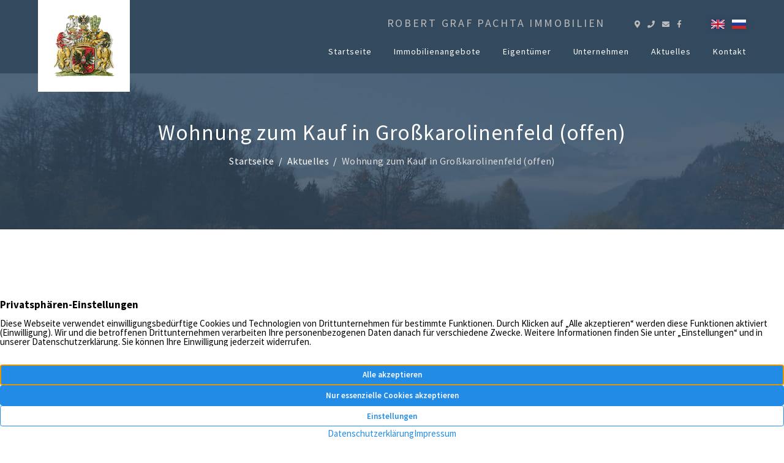

--- FILE ---
content_type: text/html; charset=UTF-8
request_url: https://www.graf-pachta-immobilien.de/aktuelles/jetzt-neu-wohnung-zum-kauf-in-grosskarolinenfeld-2/
body_size: 8271
content:
<!DOCTYPE html>
<html lang="de" class="no-js no-svg" itemscope itemtype="http://schema.org/WebPage">
<head>
<meta charset="UTF-8">
<meta name="viewport" content="width=device-width, initial-scale=1">
<!--
Webdesign & -entwicklung:
screenwork
https://www.screenwork.de
-->
<meta name='robots' content='index, follow, max-image-preview:large, max-snippet:-1, max-video-preview:-1' />
	<style>img:is([sizes="auto" i], [sizes^="auto," i]) { contain-intrinsic-size: 3000px 1500px }</style>
	
	<title>Wohnung zum Kauf in Großkarolinenfeld (offen) &#8211; Graf Pachta Immobilien</title>
	<link rel="canonical" href="https://www.graf-pachta-immobilien.de/aktuelles/jetzt-neu-wohnung-zum-kauf-in-grosskarolinenfeld-2/" />
	<meta property="og:locale" content="de_DE" />
	<meta property="og:type" content="article" />
	<meta property="og:title" content="Wohnung zum Kauf in Großkarolinenfeld (offen) &#8211; Graf Pachta Immobilien" />
	<meta property="og:description" content="Letzte Obergeschosswohnung Großzügige 3 Zimmerwohnung im Obergeschoss Ost &#8211; Bezug Herbst 2023 &#8211; Der Baubeginn des modernen Effizienzhauses als 55-Standard wird im Juli 2022 erfolgen und die Wohnungen sind im Oktober 2023 bezugsfertig. Die großzügige 4 Zimmer &#8211; Obergeschosswohnung (Wohnung 3 -lila) hat eine Gesamtwohnfläche von über 99 Quadratmetern. Der nach Süden ausgerichteten Balkon ist [&hellip;]" />
	<meta property="og:url" content="https://www.graf-pachta-immobilien.de/aktuelles/jetzt-neu-wohnung-zum-kauf-in-grosskarolinenfeld-2/" />
	<meta property="og:site_name" content="Graf Pachta Immobilien" />
	<meta property="article:publisher" content="https://www.facebook.com/102255748103856" />
	<meta property="article:modified_time" content="2023-05-01T18:02:50+00:00" />
	<meta property="og:image" content="https://www.graf-pachta-immobilien.de/media/files/wappen.jpg" />
	<meta property="og:image:width" content="276" />
	<meta property="og:image:height" content="268" />
	<meta property="og:image:type" content="image/jpeg" />
	<meta name="twitter:card" content="summary_large_image" />


<meta property='og:image' content='https://immo.screenwork.de/images/28135/344733/cache/03/78/48/82/710-540-85-27-3' /><link rel='stylesheet' id='wp-block-library-css' href='https://www.graf-pachta-immobilien.de/wp-includes/css/dist/block-library/style.min.css?ver=6.8.3' type='text/css' media='all' />
<style id='classic-theme-styles-inline-css' type='text/css'>
/*! This file is auto-generated */
.wp-block-button__link{color:#fff;background-color:#32373c;border-radius:9999px;box-shadow:none;text-decoration:none;padding:calc(.667em + 2px) calc(1.333em + 2px);font-size:1.125em}.wp-block-file__button{background:#32373c;color:#fff;text-decoration:none}
</style>
<style id='global-styles-inline-css' type='text/css'>
:root{--wp--preset--aspect-ratio--square: 1;--wp--preset--aspect-ratio--4-3: 4/3;--wp--preset--aspect-ratio--3-4: 3/4;--wp--preset--aspect-ratio--3-2: 3/2;--wp--preset--aspect-ratio--2-3: 2/3;--wp--preset--aspect-ratio--16-9: 16/9;--wp--preset--aspect-ratio--9-16: 9/16;--wp--preset--color--black: #000000;--wp--preset--color--cyan-bluish-gray: #abb8c3;--wp--preset--color--white: #ffffff;--wp--preset--color--pale-pink: #f78da7;--wp--preset--color--vivid-red: #cf2e2e;--wp--preset--color--luminous-vivid-orange: #ff6900;--wp--preset--color--luminous-vivid-amber: #fcb900;--wp--preset--color--light-green-cyan: #7bdcb5;--wp--preset--color--vivid-green-cyan: #00d084;--wp--preset--color--pale-cyan-blue: #8ed1fc;--wp--preset--color--vivid-cyan-blue: #0693e3;--wp--preset--color--vivid-purple: #9b51e0;--wp--preset--gradient--vivid-cyan-blue-to-vivid-purple: linear-gradient(135deg,rgba(6,147,227,1) 0%,rgb(155,81,224) 100%);--wp--preset--gradient--light-green-cyan-to-vivid-green-cyan: linear-gradient(135deg,rgb(122,220,180) 0%,rgb(0,208,130) 100%);--wp--preset--gradient--luminous-vivid-amber-to-luminous-vivid-orange: linear-gradient(135deg,rgba(252,185,0,1) 0%,rgba(255,105,0,1) 100%);--wp--preset--gradient--luminous-vivid-orange-to-vivid-red: linear-gradient(135deg,rgba(255,105,0,1) 0%,rgb(207,46,46) 100%);--wp--preset--gradient--very-light-gray-to-cyan-bluish-gray: linear-gradient(135deg,rgb(238,238,238) 0%,rgb(169,184,195) 100%);--wp--preset--gradient--cool-to-warm-spectrum: linear-gradient(135deg,rgb(74,234,220) 0%,rgb(151,120,209) 20%,rgb(207,42,186) 40%,rgb(238,44,130) 60%,rgb(251,105,98) 80%,rgb(254,248,76) 100%);--wp--preset--gradient--blush-light-purple: linear-gradient(135deg,rgb(255,206,236) 0%,rgb(152,150,240) 100%);--wp--preset--gradient--blush-bordeaux: linear-gradient(135deg,rgb(254,205,165) 0%,rgb(254,45,45) 50%,rgb(107,0,62) 100%);--wp--preset--gradient--luminous-dusk: linear-gradient(135deg,rgb(255,203,112) 0%,rgb(199,81,192) 50%,rgb(65,88,208) 100%);--wp--preset--gradient--pale-ocean: linear-gradient(135deg,rgb(255,245,203) 0%,rgb(182,227,212) 50%,rgb(51,167,181) 100%);--wp--preset--gradient--electric-grass: linear-gradient(135deg,rgb(202,248,128) 0%,rgb(113,206,126) 100%);--wp--preset--gradient--midnight: linear-gradient(135deg,rgb(2,3,129) 0%,rgb(40,116,252) 100%);--wp--preset--font-size--small: 13px;--wp--preset--font-size--medium: 20px;--wp--preset--font-size--large: 36px;--wp--preset--font-size--x-large: 42px;--wp--preset--spacing--20: 0.44rem;--wp--preset--spacing--30: 0.67rem;--wp--preset--spacing--40: 1rem;--wp--preset--spacing--50: 1.5rem;--wp--preset--spacing--60: 2.25rem;--wp--preset--spacing--70: 3.38rem;--wp--preset--spacing--80: 5.06rem;--wp--preset--shadow--natural: 6px 6px 9px rgba(0, 0, 0, 0.2);--wp--preset--shadow--deep: 12px 12px 50px rgba(0, 0, 0, 0.4);--wp--preset--shadow--sharp: 6px 6px 0px rgba(0, 0, 0, 0.2);--wp--preset--shadow--outlined: 6px 6px 0px -3px rgba(255, 255, 255, 1), 6px 6px rgba(0, 0, 0, 1);--wp--preset--shadow--crisp: 6px 6px 0px rgba(0, 0, 0, 1);}:where(.is-layout-flex){gap: 0.5em;}:where(.is-layout-grid){gap: 0.5em;}body .is-layout-flex{display: flex;}.is-layout-flex{flex-wrap: wrap;align-items: center;}.is-layout-flex > :is(*, div){margin: 0;}body .is-layout-grid{display: grid;}.is-layout-grid > :is(*, div){margin: 0;}:where(.wp-block-columns.is-layout-flex){gap: 2em;}:where(.wp-block-columns.is-layout-grid){gap: 2em;}:where(.wp-block-post-template.is-layout-flex){gap: 1.25em;}:where(.wp-block-post-template.is-layout-grid){gap: 1.25em;}.has-black-color{color: var(--wp--preset--color--black) !important;}.has-cyan-bluish-gray-color{color: var(--wp--preset--color--cyan-bluish-gray) !important;}.has-white-color{color: var(--wp--preset--color--white) !important;}.has-pale-pink-color{color: var(--wp--preset--color--pale-pink) !important;}.has-vivid-red-color{color: var(--wp--preset--color--vivid-red) !important;}.has-luminous-vivid-orange-color{color: var(--wp--preset--color--luminous-vivid-orange) !important;}.has-luminous-vivid-amber-color{color: var(--wp--preset--color--luminous-vivid-amber) !important;}.has-light-green-cyan-color{color: var(--wp--preset--color--light-green-cyan) !important;}.has-vivid-green-cyan-color{color: var(--wp--preset--color--vivid-green-cyan) !important;}.has-pale-cyan-blue-color{color: var(--wp--preset--color--pale-cyan-blue) !important;}.has-vivid-cyan-blue-color{color: var(--wp--preset--color--vivid-cyan-blue) !important;}.has-vivid-purple-color{color: var(--wp--preset--color--vivid-purple) !important;}.has-black-background-color{background-color: var(--wp--preset--color--black) !important;}.has-cyan-bluish-gray-background-color{background-color: var(--wp--preset--color--cyan-bluish-gray) !important;}.has-white-background-color{background-color: var(--wp--preset--color--white) !important;}.has-pale-pink-background-color{background-color: var(--wp--preset--color--pale-pink) !important;}.has-vivid-red-background-color{background-color: var(--wp--preset--color--vivid-red) !important;}.has-luminous-vivid-orange-background-color{background-color: var(--wp--preset--color--luminous-vivid-orange) !important;}.has-luminous-vivid-amber-background-color{background-color: var(--wp--preset--color--luminous-vivid-amber) !important;}.has-light-green-cyan-background-color{background-color: var(--wp--preset--color--light-green-cyan) !important;}.has-vivid-green-cyan-background-color{background-color: var(--wp--preset--color--vivid-green-cyan) !important;}.has-pale-cyan-blue-background-color{background-color: var(--wp--preset--color--pale-cyan-blue) !important;}.has-vivid-cyan-blue-background-color{background-color: var(--wp--preset--color--vivid-cyan-blue) !important;}.has-vivid-purple-background-color{background-color: var(--wp--preset--color--vivid-purple) !important;}.has-black-border-color{border-color: var(--wp--preset--color--black) !important;}.has-cyan-bluish-gray-border-color{border-color: var(--wp--preset--color--cyan-bluish-gray) !important;}.has-white-border-color{border-color: var(--wp--preset--color--white) !important;}.has-pale-pink-border-color{border-color: var(--wp--preset--color--pale-pink) !important;}.has-vivid-red-border-color{border-color: var(--wp--preset--color--vivid-red) !important;}.has-luminous-vivid-orange-border-color{border-color: var(--wp--preset--color--luminous-vivid-orange) !important;}.has-luminous-vivid-amber-border-color{border-color: var(--wp--preset--color--luminous-vivid-amber) !important;}.has-light-green-cyan-border-color{border-color: var(--wp--preset--color--light-green-cyan) !important;}.has-vivid-green-cyan-border-color{border-color: var(--wp--preset--color--vivid-green-cyan) !important;}.has-pale-cyan-blue-border-color{border-color: var(--wp--preset--color--pale-cyan-blue) !important;}.has-vivid-cyan-blue-border-color{border-color: var(--wp--preset--color--vivid-cyan-blue) !important;}.has-vivid-purple-border-color{border-color: var(--wp--preset--color--vivid-purple) !important;}.has-vivid-cyan-blue-to-vivid-purple-gradient-background{background: var(--wp--preset--gradient--vivid-cyan-blue-to-vivid-purple) !important;}.has-light-green-cyan-to-vivid-green-cyan-gradient-background{background: var(--wp--preset--gradient--light-green-cyan-to-vivid-green-cyan) !important;}.has-luminous-vivid-amber-to-luminous-vivid-orange-gradient-background{background: var(--wp--preset--gradient--luminous-vivid-amber-to-luminous-vivid-orange) !important;}.has-luminous-vivid-orange-to-vivid-red-gradient-background{background: var(--wp--preset--gradient--luminous-vivid-orange-to-vivid-red) !important;}.has-very-light-gray-to-cyan-bluish-gray-gradient-background{background: var(--wp--preset--gradient--very-light-gray-to-cyan-bluish-gray) !important;}.has-cool-to-warm-spectrum-gradient-background{background: var(--wp--preset--gradient--cool-to-warm-spectrum) !important;}.has-blush-light-purple-gradient-background{background: var(--wp--preset--gradient--blush-light-purple) !important;}.has-blush-bordeaux-gradient-background{background: var(--wp--preset--gradient--blush-bordeaux) !important;}.has-luminous-dusk-gradient-background{background: var(--wp--preset--gradient--luminous-dusk) !important;}.has-pale-ocean-gradient-background{background: var(--wp--preset--gradient--pale-ocean) !important;}.has-electric-grass-gradient-background{background: var(--wp--preset--gradient--electric-grass) !important;}.has-midnight-gradient-background{background: var(--wp--preset--gradient--midnight) !important;}.has-small-font-size{font-size: var(--wp--preset--font-size--small) !important;}.has-medium-font-size{font-size: var(--wp--preset--font-size--medium) !important;}.has-large-font-size{font-size: var(--wp--preset--font-size--large) !important;}.has-x-large-font-size{font-size: var(--wp--preset--font-size--x-large) !important;}
:where(.wp-block-post-template.is-layout-flex){gap: 1.25em;}:where(.wp-block-post-template.is-layout-grid){gap: 1.25em;}
:where(.wp-block-columns.is-layout-flex){gap: 2em;}:where(.wp-block-columns.is-layout-grid){gap: 2em;}
:root :where(.wp-block-pullquote){font-size: 1.5em;line-height: 1.6;}
</style>
<link rel='stylesheet' id='build-style-css' href='https://www.graf-pachta-immobilien.de/media/build/build.css?ver=15edf0deb3957b2715f0' type='text/css' media='all' />
<script type="text/javascript" src="https://www.graf-pachta-immobilien.de/wp-includes/js/dist/vendor/react.min.js?ver=18.3.1.1" id="react-js"></script>
<script type="text/javascript" src="https://www.graf-pachta-immobilien.de/wp-includes/js/dist/vendor/react-dom.min.js?ver=18.3.1.1" id="react-dom-js"></script>
<script type="text/javascript" src="https://www.graf-pachta-immobilien.de/wp-includes/js/dist/vendor/react-jsx-runtime.min.js?ver=18.3.1" id="react-jsx-runtime-js"></script>
<script>window.swPrivacyConfig = {"trackLoggedInUsers":true,"plausibleAnalyticsEnabled":false,"googleTagManagerId":"GTM-5PVPGVG","googleAnalyticsUserId":"G-PKLH2MLW9D","googleAdsConversion":null,"metaPixelId":"","consentScripts":[],"consentServices":[],"privacyUrl":"https:\/\/www.graf-pachta-immobilien.de\/datenschutz\/","imprintUrl":"https:\/\/www.graf-pachta-immobilien.de\/impressum\/"};
window._swTrackEvents = []; window.swTrackEvent = function(eventName, eventParams) { window._swTrackEvents.push({eventName: eventName, eventParams: eventParams}); }
window.dataLayer = window.dataLayer || []; function gtag(){dataLayer.push(arguments);}
window.gtag('consent', 'default', {
		ad_storage: 'denied',
		ad_user_data: 'denied',
		ad_personalization: 'denied',
		analytics_storage: 'denied',
		wait_for_update: 500
	});
gtag('js', new Date()); gtag('config', 'GTM-5PVPGVG', { cookie_flags: 'secure;samesite=none' });
</script><style>
@font-face { font-family: 'Source Sans Pro'; font-style: normal; font-weight: 400; src: url(https://www.graf-pachta-immobilien.de/media/files/fonts-tmp/16ec9255d13aa36edb602702d306f240.woff2) format('woff2'); unicode-range: U+0460-052F,U+1C80-1C8A,U+20B4,U+2DE0-2DFF,U+A640-A69F,U+FE2E-FE2F;}@font-face { font-family: 'Source Sans Pro'; font-style: normal; font-weight: 400; src: url(https://www.graf-pachta-immobilien.de/media/files/fonts-tmp/97d981c842b5552bfd6810ea70b85b24.woff2) format('woff2'); unicode-range: U+0301,U+0400-045F,U+0490-0491,U+04B0-04B1,U+2116;}@font-face { font-family: 'Source Sans Pro'; font-style: normal; font-weight: 400; src: url(https://www.graf-pachta-immobilien.de/media/files/fonts-tmp/f953f37d7eb4e75a9e75db17eb0268fb.woff2) format('woff2'); unicode-range: U+1F00-1FFF;}@font-face { font-family: 'Source Sans Pro'; font-style: normal; font-weight: 400; src: url(https://www.graf-pachta-immobilien.de/media/files/fonts-tmp/ebe2b1e67439ad7d2c68d6b77e9079d2.woff2) format('woff2'); unicode-range: U+0370-0377,U+037A-037F,U+0384-038A,U+038C,U+038E-03A1,U+03A3-03FF;}@font-face { font-family: 'Source Sans Pro'; font-style: normal; font-weight: 400; src: url(https://www.graf-pachta-immobilien.de/media/files/fonts-tmp/8b82f27d488b3f4c0259513d1427a615.woff2) format('woff2'); unicode-range: U+0102-0103,U+0110-0111,U+0128-0129,U+0168-0169,U+01A0-01A1,U+01AF-01B0,U+0300-0301,U+0303-0304,U+0308-0309,U+0323,U+0329,U+1EA0-1EF9,U+20AB;}@font-face { font-family: 'Source Sans Pro'; font-style: normal; font-weight: 400; src: url(https://www.graf-pachta-immobilien.de/media/files/fonts-tmp/c12498bb99f1da41fd70cf22cb497617.woff2) format('woff2'); unicode-range: U+0100-02BA,U+02BD-02C5,U+02C7-02CC,U+02CE-02D7,U+02DD-02FF,U+0304,U+0308,U+0329,U+1D00-1DBF,U+1E00-1E9F,U+1EF2-1EFF,U+2020,U+20A0-20AB,U+20AD-20C0,U+2113,U+2C60-2C7F,U+A720-A7FF;}@font-face { font-family: 'Source Sans Pro'; font-style: normal; font-weight: 400; src: url(https://www.graf-pachta-immobilien.de/media/files/fonts-tmp/ea6670839218d6547fbc0ea2c35ec03f.woff2) format('woff2'); unicode-range: U+0000-00FF,U+0131,U+0152-0153,U+02BB-02BC,U+02C6,U+02DA,U+02DC,U+0304,U+0308,U+0329,U+2000-206F,U+20AC,U+2122,U+2191,U+2193,U+2212,U+2215,U+FEFF,U+FFFD;}@font-face { font-family: 'Source Sans Pro'; font-style: normal; font-weight: 600; src: url(https://www.graf-pachta-immobilien.de/media/files/fonts-tmp/0d636f88b1b6681c6374e5b09d480400.woff2) format('woff2'); unicode-range: U+0460-052F,U+1C80-1C8A,U+20B4,U+2DE0-2DFF,U+A640-A69F,U+FE2E-FE2F;}@font-face { font-family: 'Source Sans Pro'; font-style: normal; font-weight: 600; src: url(https://www.graf-pachta-immobilien.de/media/files/fonts-tmp/fea0412caf9229aa5bfae77b1fc64af6.woff2) format('woff2'); unicode-range: U+0301,U+0400-045F,U+0490-0491,U+04B0-04B1,U+2116;}@font-face { font-family: 'Source Sans Pro'; font-style: normal; font-weight: 600; src: url(https://www.graf-pachta-immobilien.de/media/files/fonts-tmp/aeb34494c7a52515f74db2dcce6864a4.woff2) format('woff2'); unicode-range: U+1F00-1FFF;}@font-face { font-family: 'Source Sans Pro'; font-style: normal; font-weight: 600; src: url(https://www.graf-pachta-immobilien.de/media/files/fonts-tmp/5a001ddeb2985f6cf543b8e1b69cfc95.woff2) format('woff2'); unicode-range: U+0370-0377,U+037A-037F,U+0384-038A,U+038C,U+038E-03A1,U+03A3-03FF;}@font-face { font-family: 'Source Sans Pro'; font-style: normal; font-weight: 600; src: url(https://www.graf-pachta-immobilien.de/media/files/fonts-tmp/0577680fa0921ff44c2c802c5af505f6.woff2) format('woff2'); unicode-range: U+0102-0103,U+0110-0111,U+0128-0129,U+0168-0169,U+01A0-01A1,U+01AF-01B0,U+0300-0301,U+0303-0304,U+0308-0309,U+0323,U+0329,U+1EA0-1EF9,U+20AB;}@font-face { font-family: 'Source Sans Pro'; font-style: normal; font-weight: 600; src: url(https://www.graf-pachta-immobilien.de/media/files/fonts-tmp/c008dc5ca10a75442c5b727170132441.woff2) format('woff2'); unicode-range: U+0100-02BA,U+02BD-02C5,U+02C7-02CC,U+02CE-02D7,U+02DD-02FF,U+0304,U+0308,U+0329,U+1D00-1DBF,U+1E00-1E9F,U+1EF2-1EFF,U+2020,U+20A0-20AB,U+20AD-20C0,U+2113,U+2C60-2C7F,U+A720-A7FF;}@font-face { font-family: 'Source Sans Pro'; font-style: normal; font-weight: 600; src: url(https://www.graf-pachta-immobilien.de/media/files/fonts-tmp/49902363cb0c701c949d5aaa195bb34f.woff2) format('woff2'); unicode-range: U+0000-00FF,U+0131,U+0152-0153,U+02BB-02BC,U+02C6,U+02DA,U+02DC,U+0304,U+0308,U+0329,U+2000-206F,U+20AC,U+2122,U+2191,U+2193,U+2212,U+2215,U+FEFF,U+FFFD;}@font-face { font-family: 'Source Sans Pro'; font-style: normal; font-weight: 700; src: url(https://www.graf-pachta-immobilien.de/media/files/fonts-tmp/491231bc504c1d991684bf0577b336c0.woff2) format('woff2'); unicode-range: U+0460-052F,U+1C80-1C8A,U+20B4,U+2DE0-2DFF,U+A640-A69F,U+FE2E-FE2F;}@font-face { font-family: 'Source Sans Pro'; font-style: normal; font-weight: 700; src: url(https://www.graf-pachta-immobilien.de/media/files/fonts-tmp/68e66320f51187fa72328d72ea971006.woff2) format('woff2'); unicode-range: U+0301,U+0400-045F,U+0490-0491,U+04B0-04B1,U+2116;}@font-face { font-family: 'Source Sans Pro'; font-style: normal; font-weight: 700; src: url(https://www.graf-pachta-immobilien.de/media/files/fonts-tmp/0893cabaef73238f1affc526eaddad52.woff2) format('woff2'); unicode-range: U+1F00-1FFF;}@font-face { font-family: 'Source Sans Pro'; font-style: normal; font-weight: 700; src: url(https://www.graf-pachta-immobilien.de/media/files/fonts-tmp/ed4ac13cc7ac6a969505811869723012.woff2) format('woff2'); unicode-range: U+0370-0377,U+037A-037F,U+0384-038A,U+038C,U+038E-03A1,U+03A3-03FF;}@font-face { font-family: 'Source Sans Pro'; font-style: normal; font-weight: 700; src: url(https://www.graf-pachta-immobilien.de/media/files/fonts-tmp/627882dc7318c981d3aa4b6b63d3247f.woff2) format('woff2'); unicode-range: U+0102-0103,U+0110-0111,U+0128-0129,U+0168-0169,U+01A0-01A1,U+01AF-01B0,U+0300-0301,U+0303-0304,U+0308-0309,U+0323,U+0329,U+1EA0-1EF9,U+20AB;}@font-face { font-family: 'Source Sans Pro'; font-style: normal; font-weight: 700; src: url(https://www.graf-pachta-immobilien.de/media/files/fonts-tmp/17c620e3c6663f846b35f93150e10c0c.woff2) format('woff2'); unicode-range: U+0100-02BA,U+02BD-02C5,U+02C7-02CC,U+02CE-02D7,U+02DD-02FF,U+0304,U+0308,U+0329,U+1D00-1DBF,U+1E00-1E9F,U+1EF2-1EFF,U+2020,U+20A0-20AB,U+20AD-20C0,U+2113,U+2C60-2C7F,U+A720-A7FF;}@font-face { font-family: 'Source Sans Pro'; font-style: normal; font-weight: 700; src: url(https://www.graf-pachta-immobilien.de/media/files/fonts-tmp/c7df16116122ac1a86bf32173bdd44a6.woff2) format('woff2'); unicode-range: U+0000-00FF,U+0131,U+0152-0153,U+02BB-02BC,U+02C6,U+02DA,U+02DC,U+0304,U+0308,U+0329,U+2000-206F,U+20AC,U+2122,U+2191,U+2193,U+2212,U+2215,U+FEFF,U+FFFD;}
</style><script>(function(html){html.className = html.className.replace(/\bno-js\b/, "js")})(document.documentElement);</script><meta name="google-site-verification" content="sJKZXFxENFix1f-MpIr0ZNft9c8j8MAkcFCvUvsbF7E" />
</head>

<body class="wp-singular sw_news-template-default single single-sw_news postid-606 wp-custom-logo wp-theme-sw">

    <header class="header">
    <div class="header__wrapper">
        <div class="header__background bg-primary">
        <div class="container">
            <div class="row">
                <div class="col-24 col-lg-4 d-none d-md-block">
                    <div class="logo-container">
                        <a href="https://www.graf-pachta-immobilien.de/" class="custom-logo-link" rel="home"><img width="149" height="156" src="https://www.graf-pachta-immobilien.de/media/files/Wappen-freigestellt.png" class="custom-logo" alt="Graf Pachta Immobilien" decoding="async" /></a>                    </div>
                </div>

                <div class="col-24 col-lg-20 text-center text-lg-right">
                    <ul class="list-inline list-inline-lg pt-1-5">
                        <li class="list-inline-item d-none d-md-inline-block">
                            <span class="logo-text">Robert Graf Pachta Immobilien</span>
                        </li>

                        <li class="list-inline-item">
                            <ul class="list-inline quick-contact">
                                <li class="list-inline-item">
                                    <a href="https://www.google.de/maps?daddr=Enzianstra%C3%9Fe+23+83250+Marquartstein&saddr="
                                        title="Route jetzt berechnen"
                                        target="_blank"><span class="fas fa-map-marker-alt"></span></a>
                                </li>

                                <li class="list-inline-item">
                                    <a href='tel:+49491723247467' title='Kontaktieren Sie uns'><span class="fas fa-phone"></span></a>
                                </li>

                                <li class="list-inline-item">
                                    <a href="https://www.graf-pachta-immobilien.de/kontakt/" title="Kontaktieren Sie uns"><span class="fas fa-envelope"></span></a>
                                </li>

                                
                                <li class="list-inline-item"><a href="https://www.facebook.com/102255748103856" title="Folgen Sie uns auf Facebook" target="_blank"><span class="fab fa-facebook-f"></span></a></li>                            </ul>
                        </li>

                        <li class="list-inline-item">
                            <ul class="list-inline quick-contact">
                                <li class="list-inline-item">
                                    <a href="https://www.graf-pachta-immobilien.de/englisch/" class="language"><img src="/media/files/en.jpg" alt="" /></a>
                                </li>

                                <li class="list-inline-item">
                                    <a href="https://www.graf-pachta-immobilien.de/russisch/" class="language"><img src="/media/files/ru.jpg" alt="" /></a>
                                </li>
                            </ul>
                        </li>
                    </ul>


                    <nav class="navbar navbar-expand-md navbar-light">
                        <div class="d-block d-md-none mobile-logo">
                            <a href="/"><span class="logo-text">Robert Graf Pachta Immobilien</span></a>
                        </div>

                        <button class="navbar-toggler" type="button" data-toggle="collapse" data-target="#bs4navbar"
                                aria-controls="bs4navbar" aria-expanded="false" aria-label="Toggle navigation">
                            <span class="navbar-toggler-icon"></span>
                        </button>

                        <div id="bs4navbar" class="collapse navbar-collapse"><ul id="menu-hauptnavigation" class="navbar-nav ml-md-auto mr-md-auto mr-lg-0"><li itemscope="itemscope" itemtype="https://www.schema.org/SiteNavigationElement" id="menu-item-28" class="menu-item menu-item-type-post_type menu-item-object-page menu-item-home menu-item-28 nav-item"><a href="https://www.graf-pachta-immobilien.de/" class="nav-link">Startseite</a></li>
<li itemscope="itemscope" itemtype="https://www.schema.org/SiteNavigationElement" id="menu-item-109" class="menu-item menu-item-type-post_type_archive menu-item-object-sw_immo_expose menu-item-109 nav-item"><a href="https://www.graf-pachta-immobilien.de/immobilienangebote/" class="nav-link">Immobilienangebote</a></li>
<li itemscope="itemscope" itemtype="https://www.schema.org/SiteNavigationElement" id="menu-item-503" class="menu-item menu-item-type-post_type menu-item-object-page menu-item-has-children dropdown menu-item-503 nav-item"><a href="https://www.graf-pachta-immobilien.de/eigentuemer/" data-toggle="dropdown" aria-haspopup="true" aria-expanded="false" class="dropdown-toggle nav-link" id="menu-item-dropdown-503">Eigentümer</a>
<ul class="dropdown-menu" aria-labelledby="menu-item-dropdown-503" role="menu">
	<li itemscope="itemscope" itemtype="https://www.schema.org/SiteNavigationElement" id="menu-item-228" class="menu-item menu-item-type-post_type menu-item-object-page menu-item-228 nav-item"><a href="https://www.graf-pachta-immobilien.de/eigentuemer/verkaufen/" class="dropdown-item">Immobilie im Chiemgau verkaufen</a></li>
	<li itemscope="itemscope" itemtype="https://www.schema.org/SiteNavigationElement" id="menu-item-229" class="menu-item menu-item-type-post_type menu-item-object-page menu-item-229 nav-item"><a href="https://www.graf-pachta-immobilien.de/eigentuemer/vermieten/" class="dropdown-item">Immobilie vermieten – im Chiemgau &#038; Berchtesgadener Land</a></li>
	<li itemscope="itemscope" itemtype="https://www.schema.org/SiteNavigationElement" id="menu-item-506" class="menu-item menu-item-type-post_type menu-item-object-page menu-item-506 nav-item"><a href="https://www.graf-pachta-immobilien.de/eigentuemer/immobilienbewertung/" class="dropdown-item">Immobilie im Chiemgau bewerten</a></li>
	<li itemscope="itemscope" itemtype="https://www.schema.org/SiteNavigationElement" id="menu-item-505" class="menu-item menu-item-type-post_type menu-item-object-page menu-item-505 nav-item"><a href="https://www.graf-pachta-immobilien.de/eigentuemer/gruende-fuer-einen-makler/" class="dropdown-item">Gründe für einen Makler</a></li>
	<li itemscope="itemscope" itemtype="https://www.schema.org/SiteNavigationElement" id="menu-item-504" class="menu-item menu-item-type-post_type menu-item-object-page menu-item-504 nav-item"><a href="https://www.graf-pachta-immobilien.de/eigentuemer/neue-maklerprovisions-regelung/" class="dropdown-item">Neue Maklerprovisions-Regelung</a></li>
</ul>
</li>
<li itemscope="itemscope" itemtype="https://www.schema.org/SiteNavigationElement" id="menu-item-271" class="menu-item menu-item-type-post_type_archive menu-item-object-sw_testimonials menu-item-271 nav-item"><a href="https://www.graf-pachta-immobilien.de/unternehmen/" class="nav-link">Unternehmen</a></li>
<li itemscope="itemscope" itemtype="https://www.schema.org/SiteNavigationElement" id="menu-item-231" class="menu-item menu-item-type-post_type_archive menu-item-object-sw_news menu-item-231 nav-item"><a href="https://www.graf-pachta-immobilien.de/aktuelles/" class="nav-link">Aktuelles</a></li>
<li itemscope="itemscope" itemtype="https://www.schema.org/SiteNavigationElement" id="menu-item-29" class="menu-item menu-item-type-post_type menu-item-object-page menu-item-29 nav-item"><a href="https://www.graf-pachta-immobilien.de/kontakt/" class="nav-link">Kontakt</a></li>
</ul></div>                    </nav>
                </div>
            </div>
        </div>
        </div>

        <script type="text/x-template" id="vue-mainnavigation">
<mainnavigation>
<dropdown-navigation class="header__dropdown bg-footer">
    <div class="row pt-2 pb-3 px-2">
        <dropdown-closebtn></dropdown-closebtn>

        <div class="col-24 col-lg-12 pr-2">
            <dropdown-title class="h5 d-block mb-1"></dropdown-title>
            <dropdown-links></dropdown-links>
        </div>

        <div class="col-24 col-lg-12">
            <p class="h5">
                <a href="/kontakt/"
                title="Robert Graf Pachta Immobilien aus Marquartstein">
                    Robert Graf Pachta Immobilien                </a>
            </p>

            <ul class="list-unstyled text-small mt-1">
                <li class="mb-1">
                    <span class="fas fa-fw fa-map-marker-alt">
                    </span>Enzianstraße 23<br /><span class="fas fa-fw"></span>83250 Marquartstein                </li>

                <li class="mb-1">
                    <span class="fas fa-fw fa-phone"></span>
                    <a href='tel:+49491723247467' title='Kontaktieren Sie uns'>+49 172 3247467</a>                </li>

                <li class="mb-1">
                    <span class="fas fa-fw fa-envelope"></span>
                    <a href="https://www.graf-pachta-immobilien.de/kontakt/"
                       title="Kontaktieren Sie uns"
                       >Senden Sie uns eine E-Mail
                    </a>
                </li>

                <li><span class="fab fa-facebook-f fa-fw"></span><a href="https://www.facebook.com/102255748103856" title="Folgen Sie uns auf facebook" target="_blank">Unsere Facebookseite</a></li>            </ul>
        </div>
    </div>
</dropdown-navigation>
</mainnavigation>
</script>

    </div>
    </header>

    
    <div class="position-relative">

        <div class="header-slider slider-slim">
            
    <div class="position-relative d-flex align-items-center bg-image slider-slim">
        <div class="slider-image-holder"
             style="background-image: url(https://www.graf-pachta-immobilien.de/media/files/landschaft-wiese-klein.jpg);">
        </div>

        <div class="container text-center ">
            <div class="w-100">
            <h1>Wohnung zum Kauf in Großkarolinenfeld (offen)</h1>
<ol class="breadcrumb"><li class="breadcrumb-item"><a href="https://www.graf-pachta-immobilien.de">Startseite</a> </li> <li class="breadcrumb-item"><a href="https://www.graf-pachta-immobilien.de/aktuelles/">Aktuelles</a> </li> <li class="breadcrumb-item active">Wohnung zum Kauf in Großkarolinenfeld (offen)</li></ol>            </div>
        </div>
    </div>

        </div>

        
    </div>
    <div id="endSlider"></div>

    

<div class="container">
<div class="row pt-7">
    <div class="col-24 col-lg-12 d-flex align-items-center py-2 py-lg-0">
        
        <div style="background-image: url(https://immo.screenwork.de/images/28135/344733/cache/03/78/48/82/710-540-85-27-3);"
             class="news-single__image w-100"></div>
    </div>

    <div class="col-24 col-lg-10 offset-lg-2 d-flex align-items-center py-1 py-lg-0">
        <p class="claim">
            05. März 2022        </p>
    </div>
</div>
</div>

<div class="bg-gray">
<div class="container py-1">
    <p class="h2 mt-1 text-truncate text-normal">
        Wohnung zum Kauf in Großkarolinenfeld (offen)    </p>
</div>
</div>

<div class="container">
<div class="row py-4">
    <div class="col-24 col-lg-12 py-2 py-lg-0">
        <p><strong>Letzte Obergeschosswohnung<br />
Großzügige 3 Zimmerwohnung im Obergeschoss Ost<br />
&#8211; Bezug Herbst 2023 &#8211;</strong><br />
Der Baubeginn des modernen Effizienzhauses als 55-Standard wird im Juli 2022 erfolgen und die Wohnungen sind im Oktober 2023 bezugsfertig. Die großzügige 4 Zimmer &#8211; Obergeschosswohnung (Wohnung 3 -lila) hat eine Gesamtwohnfläche von über 99 Quadratmetern. Der nach Süden ausgerichteten Balkon ist rund 9 Quadratmeter groß und wurde bei der Wohnflächenberechnung zu 50 % mit eingerechnet. Zur Wohnung gehören noch ein Carportplatz und ein Stellplatz, sowie ein Kellerraum. Das Hauptschlafzimmer wie auch das Zimmer daneben liegen direkt neben dem großen Bad. Das dritte Schlaf- oder Arbeitszimmer schaut nach Süden und könnte eventuell auch mit dem Wohn-Essbereich verbunden werden. Konzeptionell ist&#8230;</p>
    </div>

    <div class="col-24 col-lg-10 offset-lg-2 py-2 py-lg-0">
        <p class="h3 mt-0 mb-2">
            Aktueller Beitrag
        </p>

        

    <div class="news-single__content position-relative">
        <span class="news-archive__category h5">Immobilien</span>
        <p class="text-small text-muted mb-0"><i class="far fa-calendar-alt"></i> 18.12.2025</p>

        <p class="h4 mt-0 text-truncate">
            <a href="https://www.graf-pachta-immobilien.de/aktuelles/jetzt-neu-wohnung-zur-miete-in-marquartstein-2/"
            title="Wohnung zur Miete in Marquartstein (nicht mehr verfügbar)"
            class="text-normal">
            Wohnung zur Miete in Marquartstein (nicht mehr verfügbar)            </a>
        </p>

        <div class="news-archive__excerpt">
        Großzügige Wohnung mit zwei Terrassen und Garten in ruhiger Lage Von der ruhig gelegenen Wohnung erreichen sie fußläufig die Ortsmitte von Marquartstein. Die Wohnung befindet sich im Erdgeschoss und hat zwei Terrassen die nach Süden und Norden ausgerichtet sind und jeweils einen kleinen Süd- und Nordgarten. Vom Flur mit seinen eingebauten Garderobenschränken kommen Sie in [&hellip;]        </div>

        <p>
            <a href="https://www.graf-pachta-immobilien.de/aktuelles/jetzt-neu-wohnung-zur-miete-in-marquartstein-2/"
            title="Wohnung zur Miete in Marquartstein (nicht mehr verfügbar)"
            class="link--underline">weiterlesen</a>
        </p>
    </div>


        <p class="mt-3 text-center">
            <a href="https://www.graf-pachta-immobilien.de/aktuelles/"
            title="zurück zur Übersicht"
            class="btn btn-primary-inverse">
            Zurück zur Übersicht
            </a>
        </p>
    </div>
</div>
</div>


    <a href="#top" id="return-to-top"><i class="fal fa-angle-up"></i></a>


    <footer class="footer bg-footer">
        <div class="container pt-4 pb-5">
            <div class="row">
                <div class="col-10 col-md-8 col-lg-4">
                    <a href="https://www.graf-pachta-immobilien.de/" class="custom-logo-link" rel="home"><img width="149" height="156" src="https://www.graf-pachta-immobilien.de/media/files/Wappen-freigestellt.png" class="custom-logo" alt="Graf Pachta Immobilien" decoding="async" /></a>                </div>

                <div class="col-14 col-md-16 col-lg-8 col-xl-7 offset-xl-1">
                    <p class="h3">Robert Graf Pachta Immobilien</p>
                    <div class="text-small">
                    <p>Sie haben den Wunsch Ihre Immobilie zu verkaufen? Robert Graf Pachta Immobilien aus Marquartstein verkauft auch Ihre Immobilie in kürzester Zeit – zum bestmöglichen Preis.</p>
                    </div>
                </div>

                <div class="col-12 col-md-12 col-lg-5 col-xl-4 offset-xl-1">
                    <p class="h3">&nbsp;</p>
                    <ul class="list-unstyled text-small">
                        <li>
                            <span class="fas fa-fw fa-map-marker-alt"></span>
                            Enzianstraße 23<br />

                            <span class="fa-fw d-inline-block"></span>
                            83250 Marquartstein                        </li>
                        <li>
                            <span class="fas fa-fw fa-phone"></span>
                            <a href='tel:+49491723247467' title='Kontaktieren Sie uns'>+49 172 3247467</a><br/>
                            <span class="fas fa-fw"></span>
                            <a href='tel:+49498641692864' title='Kontaktieren Sie uns'>+49 8641 692864</a>                        </li>

                        <li><a href="https://www.facebook.com/102255748103856" title="Folgen Sie uns auf Facebook" target="_blank"><span class="fab fa-fw fa-facebook"></span>Facebook</a></li>                    </ul>
                </div>

                <div class="col-12 col-md-12 col-lg-6 offset-lg-1">
                    <p class="h3">&nbsp;</p>
                    <ul class="list-unstyled navigation text-small"><li><a href="https://www.graf-pachta-immobilien.de/immobilienangebote/" title="Immobilien" target="_self">
                        Immobilien</a></li><li><a href="https://www.graf-pachta-immobilien.de/aktuelles/" title="Aktuelles" target="_self">
                        Aktuelles</a></li><li><a href="https://www.graf-pachta-immobilien.de/eigentuemer/verkaufen/" title="Verkaufen" target="_self">
                        Verkaufen</a></li><li><a href="https://www.graf-pachta-immobilien.de/kontakt/" title="Kontakt" target="_self">
                        Kontakt</a></li><li><a href="https://www.graf-pachta-immobilien.de/eigentuemer/vermieten/" title="Vermieten" target="_self">
                        Vermieten</a></li><li><a href="https://www.graf-pachta-immobilien.de/datenschutz/" title="Datenschutz" target="_self">
                        Datenschutz</a></li><li><a href="https://www.graf-pachta-immobilien.de/unternehmen/" title="Unternehmen" target="_self">
                        Unternehmen</a></li><li><a href="https://www.graf-pachta-immobilien.de/impressum/" title="Impressum" target="_self">
                        Impressum</a></li></ul>                </div>
            </div>
        </div>
    </footer>

    <footer class="footer-dark bg-footer-dark text-center py-1">
        <a href="https://www.graf-pachta-immobilien.de/kontakt/" title="Senden Sie uns eine Nachricht"><span class="fas fa-fw fa-envelope"></span> Senden Sie uns jetzt eine E-Mail</a>
    </footer>
    <script type="speculationrules">
{"prefetch":[{"source":"document","where":{"and":[{"href_matches":"\/*"},{"not":{"href_matches":["\/wp-*.php","\/wp-admin\/*","\/media\/files\/*","\/wp-content\/*","\/wp-content\/plugins\/*","\/wp-content\/themes\/sw\/*","\/*\\?(.+)"]}},{"not":{"selector_matches":"a[rel~=\"nofollow\"]"}},{"not":{"selector_matches":".no-prefetch, .no-prefetch a"}}]},"eagerness":"conservative"}]}
</script>
<script type="text/javascript" src="https://www.graf-pachta-immobilien.de/wp-content/plugins/sw-core/build/custom-elements.js?ver=20f14ac2e8d541587fcf" id="sw-core-custom-elements-js" data-wp-strategy="async"></script>
<script type="text/javascript" id="sw-core-custom-elements-js-after">
/* <![CDATA[ */
window.swMantineTheme = [];
/* ]]> */
</script>
<script async type="text/javascript" src="https://www.graf-pachta-immobilien.de/media/build/build.js?15edf0deb3957b2715f0" id="build-script-js"></script>
<sw-privacy></sw-privacy>
</body>
</html>
